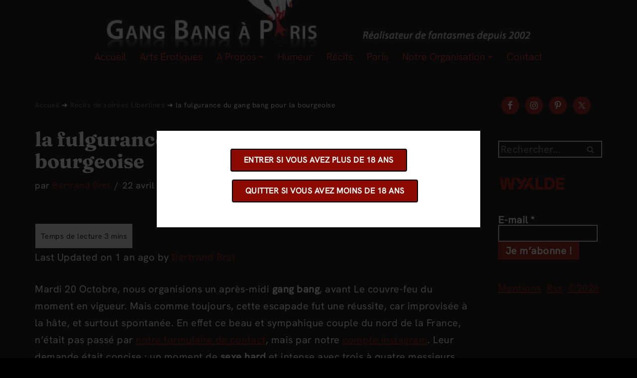

--- FILE ---
content_type: application/x-javascript
request_url: https://www.gangbangparis.com/wp-content/cache/autoptimize/js/autoptimize_single_f1baa51af03f9de44eb3d6f4db35e1a6.js
body_size: -1376
content:
jQuery(document).ready(function($){if(document.getElementById("wp-disclaimer-popup")!==null){var visited=Cookies.get('wp-disclamer-popup')
if(alignTop==1){var alignTTop=true;}else{var alignTTop=false;}
if(visited==null){setTimeout(function(){$('body').addClass('modal-wpdp');console.log(alignTTop);$.magnificPopup.open({modal:true,items:{src:'#wp-disclaimer-popup',type:'inline'},alignTop:alignTTop,overflowY:'scroll',fixedContentPos:true,});},400);}}
$('#wpdp-close').click(function(){$('#wp-disclaimer-popup').magnificPopup('close');$('body').removeClass('modal-wpdp');});});